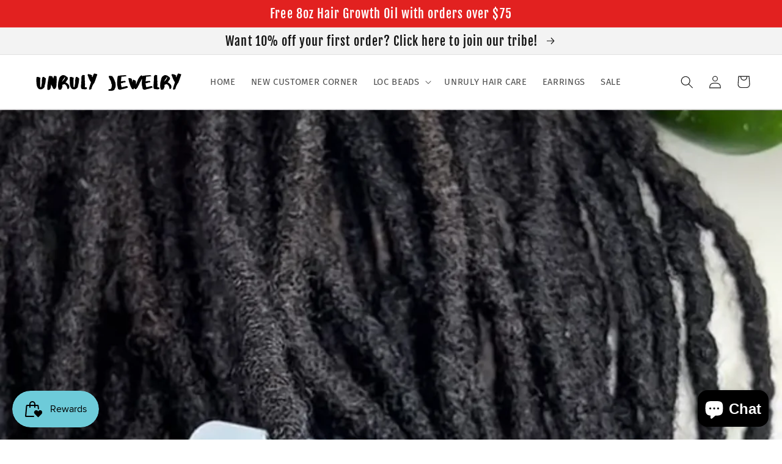

--- FILE ---
content_type: text/html; charset=UTF-8
request_url: https://www.stilyoapps.com/reconvert/reconvert_script_tags.php?shop=unrulyjewelry.myshopify.com&store_client_id=ZHg5Ykhvd3prSHFrNlN4ajUrbDQzUT09
body_size: -2
content:
{"result":"success","security_token":"$2y$10$z9dVnb5jrNh1mgfSF3LIfOUHnW7RH6QC7ljV788gUpt76tk1LvPsy"}